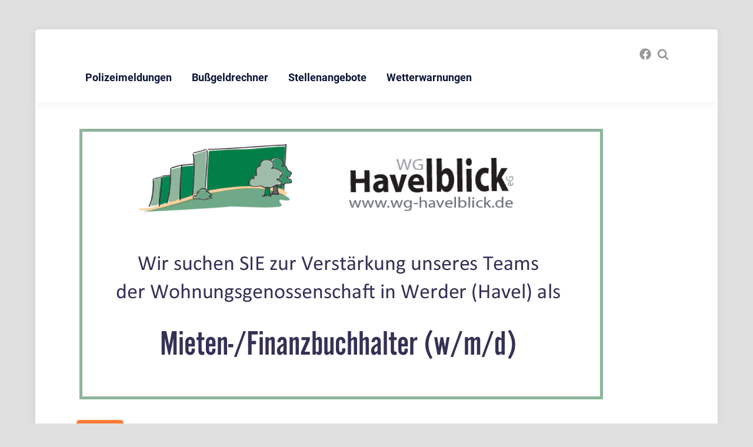

--- FILE ---
content_type: text/html; charset=UTF-8
request_url: https://havelland24.de/wohnungsgenossenschaft-havelblick-eg-mieten-finanzbuchhalter-w-m-d-gesucht
body_size: 14375
content:
<!DOCTYPE html>
<html lang="de" class="no-js">
<head>
<meta charset="UTF-8">
<meta name="viewport" content="width=device-width, initial-scale=1">
<title>Wohnungsgenossenschaft „Havelblick“ eG: Mieten-/Finanzbuchhalter (w/m/d) gesucht &#8211; Havelland 24</title>
<meta name='robots' content='max-image-preview:large' />
<link rel="alternate" type="application/rss+xml" title="Havelland 24 &raquo; Feed" href="https://havelland24.de/feed" />
<link rel="alternate" type="application/rss+xml" title="Havelland 24 &raquo; Kommentar-Feed" href="https://havelland24.de/comments/feed" />
<link rel="alternate" type="application/rss+xml" title="Havelland 24 &raquo; Wohnungsgenossenschaft „Havelblick“ eG: Mieten-/Finanzbuchhalter (w/m/d) gesucht-Kommentar-Feed" href="https://havelland24.de/wohnungsgenossenschaft-havelblick-eg-mieten-finanzbuchhalter-w-m-d-gesucht/feed" />
<!-- This site uses the Google Analytics by MonsterInsights plugin v7.12.2 - Using Analytics tracking - https://www.monsterinsights.com/ -->
<!-- Note: MonsterInsights is not currently configured on this site. The site owner needs to authenticate with Google Analytics in the MonsterInsights settings panel. -->
<!-- No UA code set -->
<!-- / Google Analytics by MonsterInsights -->
<script type="text/javascript">
/* <![CDATA[ */
window._wpemojiSettings = {"baseUrl":"https:\/\/s.w.org\/images\/core\/emoji\/15.0.3\/72x72\/","ext":".png","svgUrl":"https:\/\/s.w.org\/images\/core\/emoji\/15.0.3\/svg\/","svgExt":".svg","source":{"concatemoji":"https:\/\/havelland24.de\/wp-includes\/js\/wp-emoji-release.min.js?ver=6.5.7"}};
/*! This file is auto-generated */
!function(i,n){var o,s,e;function c(e){try{var t={supportTests:e,timestamp:(new Date).valueOf()};sessionStorage.setItem(o,JSON.stringify(t))}catch(e){}}function p(e,t,n){e.clearRect(0,0,e.canvas.width,e.canvas.height),e.fillText(t,0,0);var t=new Uint32Array(e.getImageData(0,0,e.canvas.width,e.canvas.height).data),r=(e.clearRect(0,0,e.canvas.width,e.canvas.height),e.fillText(n,0,0),new Uint32Array(e.getImageData(0,0,e.canvas.width,e.canvas.height).data));return t.every(function(e,t){return e===r[t]})}function u(e,t,n){switch(t){case"flag":return n(e,"\ud83c\udff3\ufe0f\u200d\u26a7\ufe0f","\ud83c\udff3\ufe0f\u200b\u26a7\ufe0f")?!1:!n(e,"\ud83c\uddfa\ud83c\uddf3","\ud83c\uddfa\u200b\ud83c\uddf3")&&!n(e,"\ud83c\udff4\udb40\udc67\udb40\udc62\udb40\udc65\udb40\udc6e\udb40\udc67\udb40\udc7f","\ud83c\udff4\u200b\udb40\udc67\u200b\udb40\udc62\u200b\udb40\udc65\u200b\udb40\udc6e\u200b\udb40\udc67\u200b\udb40\udc7f");case"emoji":return!n(e,"\ud83d\udc26\u200d\u2b1b","\ud83d\udc26\u200b\u2b1b")}return!1}function f(e,t,n){var r="undefined"!=typeof WorkerGlobalScope&&self instanceof WorkerGlobalScope?new OffscreenCanvas(300,150):i.createElement("canvas"),a=r.getContext("2d",{willReadFrequently:!0}),o=(a.textBaseline="top",a.font="600 32px Arial",{});return e.forEach(function(e){o[e]=t(a,e,n)}),o}function t(e){var t=i.createElement("script");t.src=e,t.defer=!0,i.head.appendChild(t)}"undefined"!=typeof Promise&&(o="wpEmojiSettingsSupports",s=["flag","emoji"],n.supports={everything:!0,everythingExceptFlag:!0},e=new Promise(function(e){i.addEventListener("DOMContentLoaded",e,{once:!0})}),new Promise(function(t){var n=function(){try{var e=JSON.parse(sessionStorage.getItem(o));if("object"==typeof e&&"number"==typeof e.timestamp&&(new Date).valueOf()<e.timestamp+604800&&"object"==typeof e.supportTests)return e.supportTests}catch(e){}return null}();if(!n){if("undefined"!=typeof Worker&&"undefined"!=typeof OffscreenCanvas&&"undefined"!=typeof URL&&URL.createObjectURL&&"undefined"!=typeof Blob)try{var e="postMessage("+f.toString()+"("+[JSON.stringify(s),u.toString(),p.toString()].join(",")+"));",r=new Blob([e],{type:"text/javascript"}),a=new Worker(URL.createObjectURL(r),{name:"wpTestEmojiSupports"});return void(a.onmessage=function(e){c(n=e.data),a.terminate(),t(n)})}catch(e){}c(n=f(s,u,p))}t(n)}).then(function(e){for(var t in e)n.supports[t]=e[t],n.supports.everything=n.supports.everything&&n.supports[t],"flag"!==t&&(n.supports.everythingExceptFlag=n.supports.everythingExceptFlag&&n.supports[t]);n.supports.everythingExceptFlag=n.supports.everythingExceptFlag&&!n.supports.flag,n.DOMReady=!1,n.readyCallback=function(){n.DOMReady=!0}}).then(function(){return e}).then(function(){var e;n.supports.everything||(n.readyCallback(),(e=n.source||{}).concatemoji?t(e.concatemoji):e.wpemoji&&e.twemoji&&(t(e.twemoji),t(e.wpemoji)))}))}((window,document),window._wpemojiSettings);
/* ]]> */
</script>
<link rel='stylesheet' id='fasto-style-css' href='https://havelland24.de/wp-content/themes/fasto/style.css?ver=1.0' type='text/css' media='all' />
<link rel='stylesheet' id='fasto-custom-css-css' href='https://havelland24.de/wp-content/uploads/fonts/dcc44d3c155e6d4dd92cfa90d9559342/font.css?v=1666548780' type='text/css' media='all' />
<style id='fasto-custom-css-inline-css' type='text/css'>
.copyright-fasto{ display:none }

			body,.primary-font{font-family:Roboto, Arial} 
			h1,h2,h3,h4,h5,h6,.secondary-font,.woocommerce-Price-amount,.woocommerce form .form-row label{font-family:Roboto, Arial}
		
td, th,input[type="search"],input[type="text"],input[type="email"],input[type="password"],input[type="url"],input[type="number"],input[type=tel],textarea,select,.author-box,body .wp-block-table.is-style-stripes td,.comment-container,.breadcrumb-navigation,#sidebar .widget { border-color:rgba(0, 0, 0, 0.2); }.tagcloud a,ul.tags a { border-color:rgba(0, 0, 0, 0.3); }.social-and-search,.articles .sticky .post-thumb,.tagcloud a:hover,.tags a:hover { border-color:rgba(0, 0, 0, 0.4); }.social-and-search svg,.author-date svg { fill:rgba(0, 0, 0, 0.4); }
</style>
<style id='wp-emoji-styles-inline-css' type='text/css'>

	img.wp-smiley, img.emoji {
		display: inline !important;
		border: none !important;
		box-shadow: none !important;
		height: 1em !important;
		width: 1em !important;
		margin: 0 0.07em !important;
		vertical-align: -0.1em !important;
		background: none !important;
		padding: 0 !important;
	}
</style>
<link rel='stylesheet' id='wp-block-library-css' href='https://havelland24.de/wp-includes/css/dist/block-library/style.min.css?ver=6.5.7' type='text/css' media='all' />
<style id='classic-theme-styles-inline-css' type='text/css'>
/*! This file is auto-generated */
.wp-block-button__link{color:#fff;background-color:#32373c;border-radius:9999px;box-shadow:none;text-decoration:none;padding:calc(.667em + 2px) calc(1.333em + 2px);font-size:1.125em}.wp-block-file__button{background:#32373c;color:#fff;text-decoration:none}
</style>
<style id='global-styles-inline-css' type='text/css'>
body{--wp--preset--color--black: #000000;--wp--preset--color--cyan-bluish-gray: #abb8c3;--wp--preset--color--white: #ffffff;--wp--preset--color--pale-pink: #f78da7;--wp--preset--color--vivid-red: #cf2e2e;--wp--preset--color--luminous-vivid-orange: #ff6900;--wp--preset--color--luminous-vivid-amber: #fcb900;--wp--preset--color--light-green-cyan: #7bdcb5;--wp--preset--color--vivid-green-cyan: #00d084;--wp--preset--color--pale-cyan-blue: #8ed1fc;--wp--preset--color--vivid-cyan-blue: #0693e3;--wp--preset--color--vivid-purple: #9b51e0;--wp--preset--gradient--vivid-cyan-blue-to-vivid-purple: linear-gradient(135deg,rgba(6,147,227,1) 0%,rgb(155,81,224) 100%);--wp--preset--gradient--light-green-cyan-to-vivid-green-cyan: linear-gradient(135deg,rgb(122,220,180) 0%,rgb(0,208,130) 100%);--wp--preset--gradient--luminous-vivid-amber-to-luminous-vivid-orange: linear-gradient(135deg,rgba(252,185,0,1) 0%,rgba(255,105,0,1) 100%);--wp--preset--gradient--luminous-vivid-orange-to-vivid-red: linear-gradient(135deg,rgba(255,105,0,1) 0%,rgb(207,46,46) 100%);--wp--preset--gradient--very-light-gray-to-cyan-bluish-gray: linear-gradient(135deg,rgb(238,238,238) 0%,rgb(169,184,195) 100%);--wp--preset--gradient--cool-to-warm-spectrum: linear-gradient(135deg,rgb(74,234,220) 0%,rgb(151,120,209) 20%,rgb(207,42,186) 40%,rgb(238,44,130) 60%,rgb(251,105,98) 80%,rgb(254,248,76) 100%);--wp--preset--gradient--blush-light-purple: linear-gradient(135deg,rgb(255,206,236) 0%,rgb(152,150,240) 100%);--wp--preset--gradient--blush-bordeaux: linear-gradient(135deg,rgb(254,205,165) 0%,rgb(254,45,45) 50%,rgb(107,0,62) 100%);--wp--preset--gradient--luminous-dusk: linear-gradient(135deg,rgb(255,203,112) 0%,rgb(199,81,192) 50%,rgb(65,88,208) 100%);--wp--preset--gradient--pale-ocean: linear-gradient(135deg,rgb(255,245,203) 0%,rgb(182,227,212) 50%,rgb(51,167,181) 100%);--wp--preset--gradient--electric-grass: linear-gradient(135deg,rgb(202,248,128) 0%,rgb(113,206,126) 100%);--wp--preset--gradient--midnight: linear-gradient(135deg,rgb(2,3,129) 0%,rgb(40,116,252) 100%);--wp--preset--font-size--small: 13px;--wp--preset--font-size--medium: 20px;--wp--preset--font-size--large: 36px;--wp--preset--font-size--x-large: 42px;--wp--preset--spacing--20: 0.44rem;--wp--preset--spacing--30: 0.67rem;--wp--preset--spacing--40: 1rem;--wp--preset--spacing--50: 1.5rem;--wp--preset--spacing--60: 2.25rem;--wp--preset--spacing--70: 3.38rem;--wp--preset--spacing--80: 5.06rem;--wp--preset--shadow--natural: 6px 6px 9px rgba(0, 0, 0, 0.2);--wp--preset--shadow--deep: 12px 12px 50px rgba(0, 0, 0, 0.4);--wp--preset--shadow--sharp: 6px 6px 0px rgba(0, 0, 0, 0.2);--wp--preset--shadow--outlined: 6px 6px 0px -3px rgba(255, 255, 255, 1), 6px 6px rgba(0, 0, 0, 1);--wp--preset--shadow--crisp: 6px 6px 0px rgba(0, 0, 0, 1);}:where(.is-layout-flex){gap: 0.5em;}:where(.is-layout-grid){gap: 0.5em;}body .is-layout-flex{display: flex;}body .is-layout-flex{flex-wrap: wrap;align-items: center;}body .is-layout-flex > *{margin: 0;}body .is-layout-grid{display: grid;}body .is-layout-grid > *{margin: 0;}:where(.wp-block-columns.is-layout-flex){gap: 2em;}:where(.wp-block-columns.is-layout-grid){gap: 2em;}:where(.wp-block-post-template.is-layout-flex){gap: 1.25em;}:where(.wp-block-post-template.is-layout-grid){gap: 1.25em;}.has-black-color{color: var(--wp--preset--color--black) !important;}.has-cyan-bluish-gray-color{color: var(--wp--preset--color--cyan-bluish-gray) !important;}.has-white-color{color: var(--wp--preset--color--white) !important;}.has-pale-pink-color{color: var(--wp--preset--color--pale-pink) !important;}.has-vivid-red-color{color: var(--wp--preset--color--vivid-red) !important;}.has-luminous-vivid-orange-color{color: var(--wp--preset--color--luminous-vivid-orange) !important;}.has-luminous-vivid-amber-color{color: var(--wp--preset--color--luminous-vivid-amber) !important;}.has-light-green-cyan-color{color: var(--wp--preset--color--light-green-cyan) !important;}.has-vivid-green-cyan-color{color: var(--wp--preset--color--vivid-green-cyan) !important;}.has-pale-cyan-blue-color{color: var(--wp--preset--color--pale-cyan-blue) !important;}.has-vivid-cyan-blue-color{color: var(--wp--preset--color--vivid-cyan-blue) !important;}.has-vivid-purple-color{color: var(--wp--preset--color--vivid-purple) !important;}.has-black-background-color{background-color: var(--wp--preset--color--black) !important;}.has-cyan-bluish-gray-background-color{background-color: var(--wp--preset--color--cyan-bluish-gray) !important;}.has-white-background-color{background-color: var(--wp--preset--color--white) !important;}.has-pale-pink-background-color{background-color: var(--wp--preset--color--pale-pink) !important;}.has-vivid-red-background-color{background-color: var(--wp--preset--color--vivid-red) !important;}.has-luminous-vivid-orange-background-color{background-color: var(--wp--preset--color--luminous-vivid-orange) !important;}.has-luminous-vivid-amber-background-color{background-color: var(--wp--preset--color--luminous-vivid-amber) !important;}.has-light-green-cyan-background-color{background-color: var(--wp--preset--color--light-green-cyan) !important;}.has-vivid-green-cyan-background-color{background-color: var(--wp--preset--color--vivid-green-cyan) !important;}.has-pale-cyan-blue-background-color{background-color: var(--wp--preset--color--pale-cyan-blue) !important;}.has-vivid-cyan-blue-background-color{background-color: var(--wp--preset--color--vivid-cyan-blue) !important;}.has-vivid-purple-background-color{background-color: var(--wp--preset--color--vivid-purple) !important;}.has-black-border-color{border-color: var(--wp--preset--color--black) !important;}.has-cyan-bluish-gray-border-color{border-color: var(--wp--preset--color--cyan-bluish-gray) !important;}.has-white-border-color{border-color: var(--wp--preset--color--white) !important;}.has-pale-pink-border-color{border-color: var(--wp--preset--color--pale-pink) !important;}.has-vivid-red-border-color{border-color: var(--wp--preset--color--vivid-red) !important;}.has-luminous-vivid-orange-border-color{border-color: var(--wp--preset--color--luminous-vivid-orange) !important;}.has-luminous-vivid-amber-border-color{border-color: var(--wp--preset--color--luminous-vivid-amber) !important;}.has-light-green-cyan-border-color{border-color: var(--wp--preset--color--light-green-cyan) !important;}.has-vivid-green-cyan-border-color{border-color: var(--wp--preset--color--vivid-green-cyan) !important;}.has-pale-cyan-blue-border-color{border-color: var(--wp--preset--color--pale-cyan-blue) !important;}.has-vivid-cyan-blue-border-color{border-color: var(--wp--preset--color--vivid-cyan-blue) !important;}.has-vivid-purple-border-color{border-color: var(--wp--preset--color--vivid-purple) !important;}.has-vivid-cyan-blue-to-vivid-purple-gradient-background{background: var(--wp--preset--gradient--vivid-cyan-blue-to-vivid-purple) !important;}.has-light-green-cyan-to-vivid-green-cyan-gradient-background{background: var(--wp--preset--gradient--light-green-cyan-to-vivid-green-cyan) !important;}.has-luminous-vivid-amber-to-luminous-vivid-orange-gradient-background{background: var(--wp--preset--gradient--luminous-vivid-amber-to-luminous-vivid-orange) !important;}.has-luminous-vivid-orange-to-vivid-red-gradient-background{background: var(--wp--preset--gradient--luminous-vivid-orange-to-vivid-red) !important;}.has-very-light-gray-to-cyan-bluish-gray-gradient-background{background: var(--wp--preset--gradient--very-light-gray-to-cyan-bluish-gray) !important;}.has-cool-to-warm-spectrum-gradient-background{background: var(--wp--preset--gradient--cool-to-warm-spectrum) !important;}.has-blush-light-purple-gradient-background{background: var(--wp--preset--gradient--blush-light-purple) !important;}.has-blush-bordeaux-gradient-background{background: var(--wp--preset--gradient--blush-bordeaux) !important;}.has-luminous-dusk-gradient-background{background: var(--wp--preset--gradient--luminous-dusk) !important;}.has-pale-ocean-gradient-background{background: var(--wp--preset--gradient--pale-ocean) !important;}.has-electric-grass-gradient-background{background: var(--wp--preset--gradient--electric-grass) !important;}.has-midnight-gradient-background{background: var(--wp--preset--gradient--midnight) !important;}.has-small-font-size{font-size: var(--wp--preset--font-size--small) !important;}.has-medium-font-size{font-size: var(--wp--preset--font-size--medium) !important;}.has-large-font-size{font-size: var(--wp--preset--font-size--large) !important;}.has-x-large-font-size{font-size: var(--wp--preset--font-size--x-large) !important;}
.wp-block-navigation a:where(:not(.wp-element-button)){color: inherit;}
:where(.wp-block-post-template.is-layout-flex){gap: 1.25em;}:where(.wp-block-post-template.is-layout-grid){gap: 1.25em;}
:where(.wp-block-columns.is-layout-flex){gap: 2em;}:where(.wp-block-columns.is-layout-grid){gap: 2em;}
.wp-block-pullquote{font-size: 1.5em;line-height: 1.6;}
</style>
<link rel='stylesheet' id='sp-news-public-css' href='https://havelland24.de/wp-content/plugins/sp-news-and-widget/assets/css/wpnw-public.css?ver=5.0' type='text/css' media='all' />
<link rel='stylesheet' id='wp-job-manager-job-listings-css' href='https://havelland24.de/wp-content/plugins/wp-job-manager/assets/dist/css/job-listings.css?ver=598383a28ac5f9f156e4' type='text/css' media='all' />
<script type="text/javascript" src="https://havelland24.de/wp-includes/js/jquery/jquery.min.js?ver=3.7.1" id="jquery-core-js"></script>
<script type="text/javascript" src="https://havelland24.de/wp-includes/js/jquery/jquery-migrate.min.js?ver=3.4.1" id="jquery-migrate-js"></script>
<script type="text/javascript" src="https://havelland24.de/wp-content/plugins/1and1-wordpress-assistant/js/cookies.js?ver=6.5.7" id="1and1-wp-cookies-js"></script>
<link rel="https://api.w.org/" href="https://havelland24.de/wp-json/" /><link rel="alternate" type="application/json" href="https://havelland24.de/wp-json/wp/v2/posts/2423" /><link rel="EditURI" type="application/rsd+xml" title="RSD" href="https://havelland24.de/xmlrpc.php?rsd" />
<meta name="generator" content="WordPress 6.5.7" />
<link rel="canonical" href="https://havelland24.de/wohnungsgenossenschaft-havelblick-eg-mieten-finanzbuchhalter-w-m-d-gesucht" />
<link rel='shortlink' href='https://havelland24.de/?p=2423' />
<link rel="alternate" type="application/json+oembed" href="https://havelland24.de/wp-json/oembed/1.0/embed?url=https%3A%2F%2Fhavelland24.de%2Fwohnungsgenossenschaft-havelblick-eg-mieten-finanzbuchhalter-w-m-d-gesucht" />
<link rel="alternate" type="text/xml+oembed" href="https://havelland24.de/wp-json/oembed/1.0/embed?url=https%3A%2F%2Fhavelland24.de%2Fwohnungsgenossenschaft-havelblick-eg-mieten-finanzbuchhalter-w-m-d-gesucht&#038;format=xml" />
<script async src="https://pagead2.googlesyndication.com/pagead/js/adsbygoogle.js?client=ca-pub-7873585552073660"
     crossorigin="anonymous"></script>
<style type="text/css">.recentcomments a{display:inline !important;padding:0 !important;margin:0 !important;}</style>	<style type="text/css">
			.site-title a,
		.site-description {
			position: absolute;
			clip: rect(1px, 1px, 1px, 1px);
		}
		</style>
	<link rel="icon" href="https://havelland24.de/wp-content/uploads/2022/11/adler-1-100x100.png" sizes="32x32" />
<link rel="icon" href="https://havelland24.de/wp-content/uploads/2022/11/adler-1.png" sizes="192x192" />
<link rel="apple-touch-icon" href="https://havelland24.de/wp-content/uploads/2022/11/adler-1.png" />
<meta name="msapplication-TileImage" content="https://havelland24.de/wp-content/uploads/2022/11/adler-1.png" />
		<style type="text/css" id="wp-custom-css">
			.custom-gallery {
    display: flex;
    flex-wrap: wrap;
    justify-content: space-between;
    margin-bottom: 20px; /* Abstand zur Trennlinie */
}

.gallery-item {
    width: 32%; /* Passt die Breite der Galerie-Elemente auf ungefähr 33% an */
    margin-bottom: 15px;
    overflow: hidden;
    border: 1px solid #ccc;
    transition: transform 0.3s ease;
}

.gallery-item img {
    width: 100%;
    height: auto;
    display: block;
}

.gallery-item:hover {
    transform: scale(1.3);
}

.gallery-item a {
    display: block;
    width: 100%;
    height: 100%;
}

.custom-divider {
    border: 0;
    height: 1px;
    margin: 40px 0; /* Abstand oben und unten zur Trennlinie */
    background: #ccc; /* Farbe der Trennlinie */
}		</style>
			<!-- Global site tag (gtag.js) - Google Analytics -->
<script async src="https://www.googletagmanager.com/gtag/js?id=UA-176875651-1"></script>
<script>
  window.dataLayer = window.dataLayer || [];
  function gtag(){dataLayer.push(arguments);}
  gtag('js', new Date());

  gtag('config', 'UA-176875651-1');
</script>
</head>
<body class="post-template-default single single-post postid-2423 single-format-standard full fasto">
<a class="skip-link screen-reader-text" href="#content">Skip to content</a>
<div class="overlay"></div>
<div class="site-grid"><!-- start .site-grid -->
<header id="theme-header" role="banner"><!-- header#theme-header -->

		<div class="logo">
						<h1 class="site-title"><a href="https://havelland24.de/" rel="home">Havelland 24</a></h1>
			<p class="site-description">Blaulicht Havelland</p>
		</div>
		
		<nav class="primary" id="primary" role="navigation" itemscope="itemscope" itemtype="http://schema.org/SiteNavigationElement"  aria-label="Primary Menu">
			
			<button class="mobile-menu-icon mobile-trigger mobile-trigger--slider" aria-label="Open mobile menu aria-controls="primary" aria-expanded="false">		  
				<span class="mobile-trigger-box">
					<span class="mobile-trigger-inner"></span>
					<span class="screen-reader-text">Menu</span>
				</span>
			</button>
		
		<ul id="primary" class="menu"><li id="menu-item-65" class="menu-item menu-item-type-custom menu-item-object-custom menu-item-home menu-item-65"><a href="https://havelland24.de/">Polizeimeldungen</a></li>
<li id="menu-item-66" class="menu-item menu-item-type-post_type menu-item-object-page menu-item-66"><a href="https://havelland24.de/bussgeldrechner">Bußgeldrechner</a></li>
<li id="menu-item-70" class="menu-item menu-item-type-post_type menu-item-object-page menu-item-70"><a href="https://havelland24.de/stellenangebote">Stellenangebote</a></li>
<li id="menu-item-186" class="menu-item menu-item-type-post_type menu-item-object-page menu-item-186"><a href="https://havelland24.de/wetterwarnungen">Wetterwarnungen</a></li>
</ul>		
		</nav>
	
		<div class="author-social-search">
			<div class="social-and-search">
				<ul>
					<li><a href="https://www.facebook.com/blaulichthavelland" aria-label="fasto_facebook" target="_blank"><svg xmlns="http://www.w3.org/2000/svg" class="svg" viewBox="0 0 512 512"><path d="M504 256C504 119 393 8 256 8S8 119 8 256c0 123.78 90.69 226.38 209.25 245V327.69h-63V256h63v-54.64c0-62.15 37-96.48 93.67-96.48 27.14 0 55.52 4.84 55.52 4.84v61h-31.28c-30.8 0-40.41 19.12-40.41 38.73V256h68.78l-11 71.69h-57.78V501C413.31 482.38 504 379.78 504 256z"/></svg></a></li>					<li><a href="#" class="search-trigger" aria-label="Search website"><svg viewBox="0 0 1792 1792" xmlns="http://www.w3.org/2000/svg"><path d="M1216 832q0-185-131.5-316.5t-316.5-131.5-316.5 131.5-131.5 316.5 131.5 316.5 316.5 131.5 316.5-131.5 131.5-316.5zm512 832q0 52-38 90t-90 38q-54 0-90-38l-343-342q-179 124-399 124-143 0-273.5-55.5t-225-150-150-225-55.5-273.5 55.5-273.5 150-225 225-150 273.5-55.5 273.5 55.5 225 150 150 225 55.5 273.5q0 220-124 399l343 343q37 37 37 90z"/></svg></a></li>
				</ul>
			</div>
		</div>
		
		<div class="search-mobile">
			<button class="search-trigger mobile" aria-label="Search website"><svg viewBox="0 0 1792 1792" xmlns="http://www.w3.org/2000/svg"><path d="M1216 832q0-185-131.5-316.5t-316.5-131.5-316.5 131.5-131.5 316.5 131.5 316.5 316.5 131.5 316.5-131.5 131.5-316.5zm512 832q0 52-38 90t-90 38q-54 0-90-38l-343-342q-179 124-399 124-143 0-273.5-55.5t-225-150-150-225-55.5-273.5 55.5-273.5 150-225 225-150 273.5-55.5 273.5 55.5 225 150 150 225 55.5 273.5q0 220-124 399l343 343q37 37 37 90z"/></svg></button>
		</div>
		
	<form role="search"  method="get" id="searchform" class="searchform" action="https://havelland24.de/">
	<div id="search-form-holder">
		<label for="s" class="screen-reader-text">Search</label> 
		<input type="text" value="" aria-label="Search query" placeholder="Type your search..." name="s" id="s" />
		<input type="submit" value="Search" aria-label="Submit search" placeholder="Type your search..." />
	</div>
</form>	
	
</header><!-- end header#theme-header -->
<div class="site-grid-inner"><!-- start .site-grid-inner -->

<div class="article-single "><!-- start .article-single -->


	
		<div class="post-thumb">
									
										<img class="cover-image visible" src="https://havelland24.de/wp-content/uploads/2023/06/werder22.png" alt="werder22">
								</div>
	
<div class="post-category single secondary-font" id="content"><a class="category-link" href="https://havelland24.de/category/anzeige"> Anzeige</span></a></div><ul itemscope itemtype="http://schema.org/BreadcrumbList" class="breadcrumb theme">
	  <li itemprop="itemListElement" itemscope itemtype="http://schema.org/ListItem">
      <a itemprop="item" href="https://havelland24.de">
        <span itemprop="name">Home</span>
      </a>
		  <meta itemprop="position" content="1" />
		</li>
		<li>&nbsp;&nbsp;&#187;&nbsp;&nbsp;</li>
	
		
    	 	       
	  <li itemprop="itemListElement" itemscope itemtype="http://schema.org/ListItem">
        <a itemprop="item" href="https://havelland24.de/category/anzeige">
          <span itemprop="name">Anzeige</span>
        </a>
        <meta itemprop="position" content="2" />
		      </li>
				  <li>
			&nbsp;&nbsp;&#187;&nbsp;&nbsp;Wohnungsgenossenschaft „Havelblick“ eG: Mieten-/Finanzbuchhalter (w/m/d) gesucht		  </li>		
	</ul>

<h1 class="article-title">Wohnungsgenossenschaft „Havelblick“ eG: Mieten-/Finanzbuchhalter (w/m/d) gesucht</h1>
<div class="author-date">
	<a class="body-color author-url" href="https://havelland24.de/author/babikon" class="color-1">HVL24</a>
	<div class="vertical-separator"></div>
	Juni 26, 2023	<div class="vertical-separator"></div>
	0 Comments </div>
<div class="separator single"></div>

<div class="post-content">

	<div class="social-share-holder">
<ul class="social-share"><!-- social-share -->			
	<li>
		<a target="_blank" data-post-id="2423" href="https://www.facebook.com/sharer/sharer.php?u=https%3A%2F%2Fhavelland24.de%2Fwohnungsgenossenschaft-havelblick-eg-mieten-finanzbuchhalter-w-m-d-gesucht" aria-label="Share article to Facebook" class="facebook">
			<svg xmlns="http://www.w3.org/2000/svg" class="svg" viewBox="0 0 512 512"><path d="M504 256C504 119 393 8 256 8S8 119 8 256c0 123.78 90.69 226.38 209.25 245V327.69h-63V256h63v-54.64c0-62.15 37-96.48 93.67-96.48 27.14 0 55.52 4.84 55.52 4.84v61h-31.28c-30.8 0-40.41 19.12-40.41 38.73V256h68.78l-11 71.69h-57.78V501C413.31 482.38 504 379.78 504 256z"/></svg>		</a>
	</li>
			
	<li>
		<a target="_blank" data-post-id="2423" href="https://twitter.com/intent/tweet?text=Wohnungsgenossenschaft+%E2%80%9EHavelblick%E2%80%9C+eG%3A+Mieten-%2FFinanzbuchhalter+%28w%2Fm%2Fd%29+gesucht&#038;url=https%3A%2F%2Fhavelland24.de%2Fwohnungsgenossenschaft-havelblick-eg-mieten-finanzbuchhalter-w-m-d-gesucht" aria-label="Share article to Twitter" class="twitter">
			<svg xmlns="http://www.w3.org/2000/svg" class="svg" viewBox="0 0 512 512"><path d="M459.37 151.716c.325 4.548.325 9.097.325 13.645 0 138.72-105.583 298.558-298.558 298.558-59.452 0-114.68-17.219-161.137-47.106 8.447.974 16.568 1.299 25.34 1.299 49.055 0 94.213-16.568 130.274-44.832-46.132-.975-84.792-31.188-98.112-72.772 6.498.974 12.995 1.624 19.818 1.624 9.421 0 18.843-1.3 27.614-3.573-48.081-9.747-84.143-51.98-84.143-102.985v-1.299c13.969 7.797 30.214 12.67 47.431 13.319-28.264-18.843-46.781-51.005-46.781-87.391 0-19.492 5.197-37.36 14.294-52.954 51.655 63.675 129.3 105.258 216.365 109.807-1.624-7.797-2.599-15.918-2.599-24.04 0-57.828 46.782-104.934 104.934-104.934 30.213 0 57.502 12.67 76.67 33.137 23.715-4.548 46.456-13.32 66.599-25.34-7.798 24.366-24.366 44.833-46.132 57.827 21.117-2.273 41.584-8.122 60.426-16.243-14.292 20.791-32.161 39.308-52.628 54.253z"/></svg>		</a>
	</li>
			
	<li>
		<a target="_blank" data-post-id="2423" href="https://pinterest.com/pin/create/button/?url=https%3A%2F%2Fhavelland24.de%2Fwohnungsgenossenschaft-havelblick-eg-mieten-finanzbuchhalter-w-m-d-gesucht&#038;description=Wohnungsgenossenschaft+%E2%80%9EHavelblick%E2%80%9C+eG%3A+Mieten-%2FFinanzbuchhalter+%28w%2Fm%2Fd%29+gesucht&#038;media=https%3A%2F%2Fhavelland24.de%2Fwp-content%2Fuploads%2F2023%2F06%2Fwerder22.png" aria-label="Share article to Pinterest" class="pinterest">
			<svg xmlns="http://www.w3.org/2000/svg" class="svg" viewBox="0 0 496 512"><path d="M496 256c0 137-111 248-248 248-25.6 0-50.2-3.9-73.4-11.1 10.1-16.5 25.2-43.5 30.8-65 3-11.6 15.4-59 15.4-59 8.1 15.4 31.7 28.5 56.8 28.5 74.8 0 128.7-68.8 128.7-154.3 0-81.9-66.9-143.2-152.9-143.2-107 0-163.9 71.8-163.9 150.1 0 36.4 19.4 81.7 50.3 96.1 4.7 2.2 7.2 1.2 8.3-3.3.8-3.4 5-20.3 6.9-28.1.6-2.5.3-4.7-1.7-7.1-10.1-12.5-18.3-35.3-18.3-56.6 0-54.7 41.4-107.6 112-107.6 60.9 0 103.6 41.5 103.6 100.9 0 67.1-33.9 113.6-78 113.6-24.3 0-42.6-20.1-36.7-44.8 7-29.5 20.5-61.3 20.5-82.6 0-19-10.2-34.9-31.4-34.9-24.9 0-44.9 25.7-44.9 60.2 0 22 7.4 36.8 7.4 36.8s-24.5 103.8-29 123.2c-5 21.4-3 51.6-.9 71.2C65.4 450.9 0 361.1 0 256 0 119 111 8 248 8s248 111 248 248z"/></svg>		</a>
	</li>
			
	<li>
		<a target="_blank" data-post-id="2423" href="https://www.linkedin.com/shareArticle?mini=true&#038;url=https%3A%2F%2Fhavelland24.de%2Fwohnungsgenossenschaft-havelblick-eg-mieten-finanzbuchhalter-w-m-d-gesucht&#038;title=Wohnungsgenossenschaft+%E2%80%9EHavelblick%E2%80%9C+eG%3A+Mieten-%2FFinanzbuchhalter+%28w%2Fm%2Fd%29+gesucht&amp;summary=%26%238211%3B+Anzeige+%26%238211%3B+Wir+suchen+SIE+zur+Verst%C3%A4rkung+unseres+Teams+der+Wohnungsgenossenschaft+in+Werder+%28Havel%29+als+Mieten-%2FFinanzbuchhalter+%28w%2Fm%2Fd%29.+Unsere+jetzige+Mitarbeiterin+wird+im+Jahr+2025+in+den+Ruhestand+gehen.+Wir+suchen+daher+eine+zuverl%C3%A4ssige+Person%2C+die+ab+dem+01.01.2024+ihre+Aufgaben+%C3%BCbernimmt.+Wir+bieten+Ihnen+die+M%C3%B6glichkeit+einer+sukzessiven+und+vollumf%C3%A4nglichen+Einarbeitung+in+alle+relevanten+%5B%26hellip%3B%5D" aria-label="Share article to LinkedIn" class="linkedin">
				<svg xmlns="http://www.w3.org/2000/svg" class="svg" viewBox="0 0 448 512"><path d="M416 32H31.9C14.3 32 0 46.5 0 64.3v383.4C0 465.5 14.3 480 31.9 480H416c17.6 0 32-14.5 32-32.3V64.3c0-17.8-14.4-32.3-32-32.3zM135.4 416H69V202.2h66.5V416zm-33.2-243c-21.3 0-38.5-17.3-38.5-38.5S80.9 96 102.2 96c21.2 0 38.5 17.3 38.5 38.5 0 21.3-17.2 38.5-38.5 38.5zm282.1 243h-66.4V312c0-24.8-.5-56.7-34.5-56.7-34.6 0-39.9 27-39.9 54.9V416h-66.4V202.2h63.7v29.2h.9c8.9-16.8 30.6-34.5 62.9-34.5 67.2 0 79.7 44.3 79.7 101.9V416z"/></svg>			
			</a>
	</li>	
	
	<li>
		<a target="_blank" data-post-id="2423" href="mailto:?subject=Wohnungsgenossenschaft+%E2%80%9EHavelblick%E2%80%9C+eG%3A+Mieten-%2FFinanzbuchhalter+%28w%2Fm%2Fd%29+gesucht&body=https://havelland24.de/wohnungsgenossenschaft-havelblick-eg-mieten-finanzbuchhalter-w-m-d-gesucht" aria-label="Share article to mail" class="mail">
				<svg xmlns="http://www.w3.org/2000/svg" class="svg" viewBox="0 0 512 512"><path d="M176 216h160c8.84 0 16-7.16 16-16v-16c0-8.84-7.16-16-16-16H176c-8.84 0-16 7.16-16 16v16c0 8.84 7.16 16 16 16zm-16 80c0 8.84 7.16 16 16 16h160c8.84 0 16-7.16 16-16v-16c0-8.84-7.16-16-16-16H176c-8.84 0-16 7.16-16 16v16zm96 121.13c-16.42 0-32.84-5.06-46.86-15.19L0 250.86V464c0 26.51 21.49 48 48 48h416c26.51 0 48-21.49 48-48V250.86L302.86 401.94c-14.02 10.12-30.44 15.19-46.86 15.19zm237.61-254.18c-8.85-6.94-17.24-13.47-29.61-22.81V96c0-26.51-21.49-48-48-48h-77.55c-3.04-2.2-5.87-4.26-9.04-6.56C312.6 29.17 279.2-.35 256 0c-23.2-.35-56.59 29.17-73.41 41.44-3.17 2.3-6 4.36-9.04 6.56H96c-26.51 0-48 21.49-48 48v44.14c-12.37 9.33-20.76 15.87-29.61 22.81A47.995 47.995 0 0 0 0 200.72v10.65l96 69.35V96h320v184.72l96-69.35v-10.65c0-14.74-6.78-28.67-18.39-37.77z"/></svg>			
			</a>
	</li>
</ul><!--/ social-share -->
</div>

	<div class="post-content-inner">
		
<h6 class="wp-block-heading">&#8211; Anzeige &#8211;</h6>



<p>Wir suchen SIE zur Verstärkung unseres Teams der Wohnungsgenossenschaft in Werder (Havel) als</p>



<p><strong>Mieten-/Finanzbuchhalter (w/m/d).<br><br></strong>Unsere jetzige Mitarbeiterin wird im Jahr 2025 in den Ruhestand gehen. Wir suchen daher eine zuverlässige Person, die ab dem 01.01.2024 ihre Aufgaben übernimmt. Wir bieten Ihnen die Möglichkeit einer sukzessiven und vollumfänglichen Einarbeitung in alle relevanten und anfallenden Arbeiten über einen langen Zeitraum von mind. einem Jahr. Dies schließt die Anwendung und Nutzung unserer Buchhaltungssoftware WODIS SIGMA mit ein. Alle Mitarbeiter werden Ihnen hilfsbereit zur Seite stehen, denn nur als Team können und werden wir gemeinsam weiterhin Erfolg haben.</p>



<p>Aufgrund der langen Einarbeitungsphase sind zahlreiche Arbeitszeitmodelle vorstellbar. Eine anfänglich kürzere Arbeitszeit (von 15 Std.), die langsam gesteigert wird (auf 30 Std.), ist ebenfalls wie eine Auswahl bestimmter Arbeitstage vorstellbar. Wir bieten Ihnen die Möglichkeit, Familie und Beruf wirklich miteinander gestalten zu können. Was Sie mitbringen sollten ist der Spaß an und mit Zahlen…..</p>



<p><strong>Wir bieten Ihnen also</strong></p>



<p>&#8211; einen unbefristeten Arbeitsvertrag („Rentenperspektive“) mit einem attraktiven Leistungs- u. Gehaltspaket</p>



<p>&#8211; eine flexible Arbeitszeit, Vollzeit / Teilzeit nach Vereinbarung von Anfang an</p>



<p>&#8211; eine angenehme Arbeitsatmosphäre in einer innovativen, angesehenen Wohnungsgenossenschaft</p>



<p>&#8211; ein motiviertes und hilfsbereites wie kleines, nettes und schlagkräftiges Team</p>



<p>&#8211; 30 Tage Urlaub (in Abhängigkeit der dann vereinbarten Arbeitszeit und Arbeitstage),</p>



<p>&#8211; eine anfänglich 15-20 Stundenwoche (je nach Vereinbarung) nebst Steigerung auf eine 28-32 Stundenwoche im Jahr 2025 bei vier bis zu fünf Arbeitstagen</p>



<p><strong>Ihr Profil</strong></p>



<p>-fundierte Buchführungskenntnisse – idealerweise mit mehrjähriger Erfahrung in der Immobilienbranche im Bereich „Buchhaltung“ oder als Steuerfachangestellte(r)</p>



<p>-routinierter Umgang mit den gängigen MS-Office Anwendungen, Kenntnisse in WODIS SIGMA, selbstständige, strukturierte und zuverlässige Arbeitsweise, Kontieren und Verbuchen der laufenden Geschäftsvorfälle in der Debitoren- (Mietenbuchhaltung) und Kreditoren-, Anlagenbuchhaltung, Abwicklung des Zahlungsverkehrs</p>



<p>-Offene-Posten-Pflege, Durchführung des Forderungsmanagements</p>



<p>-Erstellung von Monatsauswertungen und Jahresabschlüssen, Pflege der Rechnungsdaten</p>



<p>-Vertretung: Auslösung, Nachhaltung von Reparaturaufträgen, Empfang (Besuch/Post), Entgegennahme von Telefonaten</p>



<p>-Zahlenaffinität, eine freundliche und ruhige Art zu kommunizieren</p>



<p><br>Wir freuen uns auf Ihre aussagekräftige Bewerbung an</p>



<p><a href="mailto:vorstand@wg-havelblick.de">vorstand@wg-havelblick.de</a></p>



<p>bzw.</p>



<p>Wohnungsgenossenschaft „Havelblick“ eG / Vorstand Herr Kulessa /</p>



<p>Mainzer Straße 1 in 14542 Werder (Havel)</p>



<p>Bewerbungen von Behinderten und Gleichgestellten sind ausdrücklich erwünscht</p>



<p></p>
 
	</div>
	
	
	<div class="after-post">
		<div class="social-share-holder">
<ul class="social-share"><!-- social-share -->			
	<li>
		<a target="_blank" data-post-id="2423" href="https://www.facebook.com/sharer/sharer.php?u=https%3A%2F%2Fhavelland24.de%2Fwohnungsgenossenschaft-havelblick-eg-mieten-finanzbuchhalter-w-m-d-gesucht" aria-label="Share article to Facebook" class="facebook">
			<svg xmlns="http://www.w3.org/2000/svg" class="svg" viewBox="0 0 512 512"><path d="M504 256C504 119 393 8 256 8S8 119 8 256c0 123.78 90.69 226.38 209.25 245V327.69h-63V256h63v-54.64c0-62.15 37-96.48 93.67-96.48 27.14 0 55.52 4.84 55.52 4.84v61h-31.28c-30.8 0-40.41 19.12-40.41 38.73V256h68.78l-11 71.69h-57.78V501C413.31 482.38 504 379.78 504 256z"/></svg>		</a>
	</li>
			
	<li>
		<a target="_blank" data-post-id="2423" href="https://twitter.com/intent/tweet?text=Wohnungsgenossenschaft+%E2%80%9EHavelblick%E2%80%9C+eG%3A+Mieten-%2FFinanzbuchhalter+%28w%2Fm%2Fd%29+gesucht&#038;url=https%3A%2F%2Fhavelland24.de%2Fwohnungsgenossenschaft-havelblick-eg-mieten-finanzbuchhalter-w-m-d-gesucht" aria-label="Share article to Twitter" class="twitter">
			<svg xmlns="http://www.w3.org/2000/svg" class="svg" viewBox="0 0 512 512"><path d="M459.37 151.716c.325 4.548.325 9.097.325 13.645 0 138.72-105.583 298.558-298.558 298.558-59.452 0-114.68-17.219-161.137-47.106 8.447.974 16.568 1.299 25.34 1.299 49.055 0 94.213-16.568 130.274-44.832-46.132-.975-84.792-31.188-98.112-72.772 6.498.974 12.995 1.624 19.818 1.624 9.421 0 18.843-1.3 27.614-3.573-48.081-9.747-84.143-51.98-84.143-102.985v-1.299c13.969 7.797 30.214 12.67 47.431 13.319-28.264-18.843-46.781-51.005-46.781-87.391 0-19.492 5.197-37.36 14.294-52.954 51.655 63.675 129.3 105.258 216.365 109.807-1.624-7.797-2.599-15.918-2.599-24.04 0-57.828 46.782-104.934 104.934-104.934 30.213 0 57.502 12.67 76.67 33.137 23.715-4.548 46.456-13.32 66.599-25.34-7.798 24.366-24.366 44.833-46.132 57.827 21.117-2.273 41.584-8.122 60.426-16.243-14.292 20.791-32.161 39.308-52.628 54.253z"/></svg>		</a>
	</li>
			
	<li>
		<a target="_blank" data-post-id="2423" href="https://pinterest.com/pin/create/button/?url=https%3A%2F%2Fhavelland24.de%2Fwohnungsgenossenschaft-havelblick-eg-mieten-finanzbuchhalter-w-m-d-gesucht&#038;description=Wohnungsgenossenschaft+%E2%80%9EHavelblick%E2%80%9C+eG%3A+Mieten-%2FFinanzbuchhalter+%28w%2Fm%2Fd%29+gesucht&#038;media=https%3A%2F%2Fhavelland24.de%2Fwp-content%2Fuploads%2F2023%2F06%2Fwerder22.png" aria-label="Share article to Pinterest" class="pinterest">
			<svg xmlns="http://www.w3.org/2000/svg" class="svg" viewBox="0 0 496 512"><path d="M496 256c0 137-111 248-248 248-25.6 0-50.2-3.9-73.4-11.1 10.1-16.5 25.2-43.5 30.8-65 3-11.6 15.4-59 15.4-59 8.1 15.4 31.7 28.5 56.8 28.5 74.8 0 128.7-68.8 128.7-154.3 0-81.9-66.9-143.2-152.9-143.2-107 0-163.9 71.8-163.9 150.1 0 36.4 19.4 81.7 50.3 96.1 4.7 2.2 7.2 1.2 8.3-3.3.8-3.4 5-20.3 6.9-28.1.6-2.5.3-4.7-1.7-7.1-10.1-12.5-18.3-35.3-18.3-56.6 0-54.7 41.4-107.6 112-107.6 60.9 0 103.6 41.5 103.6 100.9 0 67.1-33.9 113.6-78 113.6-24.3 0-42.6-20.1-36.7-44.8 7-29.5 20.5-61.3 20.5-82.6 0-19-10.2-34.9-31.4-34.9-24.9 0-44.9 25.7-44.9 60.2 0 22 7.4 36.8 7.4 36.8s-24.5 103.8-29 123.2c-5 21.4-3 51.6-.9 71.2C65.4 450.9 0 361.1 0 256 0 119 111 8 248 8s248 111 248 248z"/></svg>		</a>
	</li>
			
	<li>
		<a target="_blank" data-post-id="2423" href="https://www.linkedin.com/shareArticle?mini=true&#038;url=https%3A%2F%2Fhavelland24.de%2Fwohnungsgenossenschaft-havelblick-eg-mieten-finanzbuchhalter-w-m-d-gesucht&#038;title=Wohnungsgenossenschaft+%E2%80%9EHavelblick%E2%80%9C+eG%3A+Mieten-%2FFinanzbuchhalter+%28w%2Fm%2Fd%29+gesucht&amp;summary=%26%238211%3B+Anzeige+%26%238211%3B+Wir+suchen+SIE+zur+Verst%C3%A4rkung+unseres+Teams+der+Wohnungsgenossenschaft+in+Werder+%28Havel%29+als+Mieten-%2FFinanzbuchhalter+%28w%2Fm%2Fd%29.+Unsere+jetzige+Mitarbeiterin+wird+im+Jahr+2025+in+den+Ruhestand+gehen.+Wir+suchen+daher+eine+zuverl%C3%A4ssige+Person%2C+die+ab+dem+01.01.2024+ihre+Aufgaben+%C3%BCbernimmt.+Wir+bieten+Ihnen+die+M%C3%B6glichkeit+einer+sukzessiven+und+vollumf%C3%A4nglichen+Einarbeitung+in+alle+relevanten+%5B%26hellip%3B%5D" aria-label="Share article to LinkedIn" class="linkedin">
				<svg xmlns="http://www.w3.org/2000/svg" class="svg" viewBox="0 0 448 512"><path d="M416 32H31.9C14.3 32 0 46.5 0 64.3v383.4C0 465.5 14.3 480 31.9 480H416c17.6 0 32-14.5 32-32.3V64.3c0-17.8-14.4-32.3-32-32.3zM135.4 416H69V202.2h66.5V416zm-33.2-243c-21.3 0-38.5-17.3-38.5-38.5S80.9 96 102.2 96c21.2 0 38.5 17.3 38.5 38.5 0 21.3-17.2 38.5-38.5 38.5zm282.1 243h-66.4V312c0-24.8-.5-56.7-34.5-56.7-34.6 0-39.9 27-39.9 54.9V416h-66.4V202.2h63.7v29.2h.9c8.9-16.8 30.6-34.5 62.9-34.5 67.2 0 79.7 44.3 79.7 101.9V416z"/></svg>			
			</a>
	</li>	
	
	<li>
		<a target="_blank" data-post-id="2423" href="mailto:?subject=Wohnungsgenossenschaft+%E2%80%9EHavelblick%E2%80%9C+eG%3A+Mieten-%2FFinanzbuchhalter+%28w%2Fm%2Fd%29+gesucht&body=https://havelland24.de/wohnungsgenossenschaft-havelblick-eg-mieten-finanzbuchhalter-w-m-d-gesucht" aria-label="Share article to mail" class="mail">
				<svg xmlns="http://www.w3.org/2000/svg" class="svg" viewBox="0 0 512 512"><path d="M176 216h160c8.84 0 16-7.16 16-16v-16c0-8.84-7.16-16-16-16H176c-8.84 0-16 7.16-16 16v16c0 8.84 7.16 16 16 16zm-16 80c0 8.84 7.16 16 16 16h160c8.84 0 16-7.16 16-16v-16c0-8.84-7.16-16-16-16H176c-8.84 0-16 7.16-16 16v16zm96 121.13c-16.42 0-32.84-5.06-46.86-15.19L0 250.86V464c0 26.51 21.49 48 48 48h416c26.51 0 48-21.49 48-48V250.86L302.86 401.94c-14.02 10.12-30.44 15.19-46.86 15.19zm237.61-254.18c-8.85-6.94-17.24-13.47-29.61-22.81V96c0-26.51-21.49-48-48-48h-77.55c-3.04-2.2-5.87-4.26-9.04-6.56C312.6 29.17 279.2-.35 256 0c-23.2-.35-56.59 29.17-73.41 41.44-3.17 2.3-6 4.36-9.04 6.56H96c-26.51 0-48 21.49-48 48v44.14c-12.37 9.33-20.76 15.87-29.61 22.81A47.995 47.995 0 0 0 0 200.72v10.65l96 69.35V96h320v184.72l96-69.35v-10.65c0-14.74-6.78-28.67-18.39-37.77z"/></svg>			
			</a>
	</li>
</ul><!--/ social-share -->
</div>

	</div>
	</div>

 
<div class="separator single"></div>
<div class="other-posts fasto-row">
	<div class="col-desktop-12"><h2>Previous &amp; Next posts</h2></div>

	<div class="col-desktop-6">
		<a href="https://havelland24.de/friesack-pkw-gestohlen" title="Friesack: Pkw gestohlen"><img src="https://havelland24.de/wp-content/uploads/2022/10/car-1590508_640-110x83.jpg" alt="car-1590508_640" /></a><h3><a href="https://havelland24.de/friesack-pkw-gestohlen" title="Friesack: Pkw gestohlen">Friesack: Pkw gestohlen</a></h3>	</div>
	
	<div class="col-desktop-6">
		<a href="https://havelland24.de/falkensee-abgestelltes-fahrzeug-angegriffen" title="Falkensee: Abgestelltes Fahrzeug angegriffen"><img src="https://havelland24.de/wp-content/uploads/2022/09/AdobeStock_24976489-110x83.jpeg" alt="AdobeStock_24976489" /></a><h3><a href="https://havelland24.de/falkensee-abgestelltes-fahrzeug-angegriffen" title="Falkensee: Abgestelltes Fahrzeug angegriffen">Falkensee: Abgestelltes Fahrzeug angegriffen</a></h3>	</div>	
	
</div><div class="separator single"></div>


<div id="comments" class="comments-area">

		
		<div id="respond" class="comment-respond">
		<h3 id="reply-title" class="comment-reply-title">Schreibe einen Kommentar <small><a rel="nofollow" id="cancel-comment-reply-link" href="/wohnungsgenossenschaft-havelblick-eg-mieten-finanzbuchhalter-w-m-d-gesucht#respond" style="display:none;">Antwort abbrechen</a></small></h3><form action="https://havelland24.de/wp-comments-post.php" method="post" id="commentform" class="comment-form" novalidate><p class="comment-notes"><span id="email-notes">Deine E-Mail-Adresse wird nicht veröffentlicht.</span> <span class="required-field-message">Erforderliche Felder sind mit <span class="required">*</span> markiert</span></p><p class="comment-form-comment"><label for="comment">Kommentar <span class="required">*</span></label> <textarea id="comment" name="comment" cols="45" rows="8" maxlength="65525" required></textarea></p><p class="comment-form-author"><label for="author">Name <span class="required">*</span></label> <input id="author" name="author" type="text" value="" size="30" maxlength="245" autocomplete="name" required /></p>
<p class="comment-form-email"><label for="email">E-Mail-Adresse <span class="required">*</span></label> <input id="email" name="email" type="email" value="" size="30" maxlength="100" aria-describedby="email-notes" autocomplete="email" required /></p>
<p class="comment-form-url"><label for="url">Website</label> <input id="url" name="url" type="url" value="" size="30" maxlength="200" autocomplete="url" /></p>
<p class="comment-form-cookies-consent"><input id="wp-comment-cookies-consent" name="wp-comment-cookies-consent" type="checkbox" value="yes" /> <label for="wp-comment-cookies-consent">Meinen Namen, meine E-Mail-Adresse und meine Website in diesem Browser für die nächste Kommentierung speichern.</label></p>
<p class="form-submit"><input name="submit" type="submit" id="submit" class="submit" value="Kommentar abschicken" /> <input type='hidden' name='comment_post_ID' value='2423' id='comment_post_ID' />
<input type='hidden' name='comment_parent' id='comment_parent' value='0' />
</p><p style="display: none !important;" class="akismet-fields-container" data-prefix="ak_"><label>&#916;<textarea name="ak_hp_textarea" cols="45" rows="8" maxlength="100"></textarea></label><input type="hidden" id="ak_js_1" name="ak_js" value="131"/><script>document.getElementById( "ak_js_1" ).setAttribute( "value", ( new Date() ).getTime() );</script></p></form>	</div><!-- #respond -->
	
</div><!-- #comments .comments-area -->

</div><!-- end .article-single-->


<div class="separator single big"></div>

<div class="author-box"><!-- start .author-box -->
	<div class="author">
	<img alt='HVL24' src='https://secure.gravatar.com/avatar/6471d71d4353cb67249662a716b44240?s=80&#038;d=mm&#038;r=g' srcset='https://secure.gravatar.com/avatar/6471d71d4353cb67249662a716b44240?s=160&#038;d=mm&#038;r=g 2x' class='avatar avatar-80 photo' height='80' width='80' loading='lazy' decoding='async'/>	</div>
	<h3 class="primary-font color-1">About author</h3>
	<h2>HVL24</h2>
	<p></p>
</div><!-- end .author-box -->

<div class="related-articles"><!-- start .related-articles -->
	<h2 class="title">You might also like</h2>
	<div class="fasto-row">
	<div class="col-desktop-4 col-tablet-6 col-small-tablet-6 col-mobile-12">
	<article class="post-5368 post type-post status-publish format-standard has-post-thumbnail hentry category-anzeige">
			
		<div class="post-thumb">
						<div class="post-category secondary-font">
				<a class="category-link bg-cat-anzeige" href="https://havelland24.de/category/anzeige"> <span>Anzeige</span></a>			</div>
									
			<a href="https://havelland24.de/jetzt-bewerben-maschinen-und-anlagenfuehrer-m-w-d-bei-wepoba-wellpappenfabrik-in-wustermark-gesucht">							<img class="cover-image visible" src="https://havelland24.de/wp-content/uploads/2025/07/250623_WPB_AZ_Masch-AnlFuehrer_900x900px-430x300.jpeg" alt="250623_WPB_AZ_Masch-AnlFuehrer_900x900px">
						</a>		</div>
	
		<div class="post-details">
			<h2 class="post-title"><a href="https://havelland24.de/jetzt-bewerben-maschinen-und-anlagenfuehrer-m-w-d-bei-wepoba-wellpappenfabrik-in-wustermark-gesucht" class="article-title">Jetzt bewerben: Maschinen- und Anlagenführer (m/w/d) bei Wepoba Wellpappenfabrik in Wustermark gesucht!</a></h2>
			<p>&#8211; Anzeige &#8211;Wustermark (Brandenburg)Wepoba Wellpappenfabrik GmbH &amp; Co. KGMaschinen- und Anlagenführer </p>
		</div>
		<div class="date-published">
			<span class="big">06</span>
			<span class="small">Juli</span>
		</div> 
	</article>
</div><div class="col-desktop-4 col-tablet-6 col-small-tablet-6 col-mobile-12">
	<article class="post-4233 post type-post status-publish format-standard has-post-thumbnail hentry category-anzeige">
			
		<div class="post-thumb">
						<div class="post-category secondary-font">
				<a class="category-link bg-cat-anzeige" href="https://havelland24.de/category/anzeige"> <span>Anzeige</span></a>			</div>
									
			<a href="https://havelland24.de/bluecher-gmbh-in-premnitz-sucht-leiter-lager-und-logistik-m-w-d">							<img class="cover-image visible" src="https://havelland24.de/wp-content/uploads/2024/11/bluecher_Leitung_Lage-430x300.png" alt="bluecher_Leitung_Lage">
						</a>		</div>
	
		<div class="post-details">
			<h2 class="post-title"><a href="https://havelland24.de/bluecher-gmbh-in-premnitz-sucht-leiter-lager-und-logistik-m-w-d" class="article-title">Blücher GmbH in Premnitz sucht Leiter Lager und Logistik (m/w/d)</a></h2>
			<p>&#8211; Anzeige &#8211; Die Blücher GmbH&nbsp;ist ein mittelständisches Unternehmen, dessen Kerngeschäft die Entwicklung und </p>
		</div>
		<div class="date-published">
			<span class="big">18</span>
			<span class="small">Nov.</span>
		</div> 
	</article>
</div><div class="col-desktop-4 col-tablet-6 col-small-tablet-6 col-mobile-12">
	<article class="post-4104 post type-post status-publish format-standard has-post-thumbnail hentry category-anzeige">
			
		<div class="post-thumb">
						<div class="post-category secondary-font">
				<a class="category-link bg-cat-anzeige" href="https://havelland24.de/category/anzeige"> <span>Anzeige</span></a>			</div>
									
			<a href="https://havelland24.de/bluecher-gmbh-anlagenfahrer-gesucht-in-premnitz-m-w-d">							<img class="cover-image visible" src="https://havelland24.de/wp-content/uploads/2024/10/Anlagenfahrer-430x300.png" alt="Anlagenfahrer">
						</a>		</div>
	
		<div class="post-details">
			<h2 class="post-title"><a href="https://havelland24.de/bluecher-gmbh-anlagenfahrer-gesucht-in-premnitz-m-w-d" class="article-title">Blücher GmbH: Anlagenfahrer gesucht in Premnitz (m/w/d)</a></h2>
			<p>&#8211; Anzeige &#8211;&nbsp; Die Blücher GmbH ist ein mittelständisches Unternehmen, dessen Kerngeschäft die Entwicklung und </p>
		</div>
		<div class="date-published">
			<span class="big">20</span>
			<span class="small">Okt.</span>
		</div> 
	</article>
</div>	</div>
</div><!-- end .related-articles -->

</div><!-- end .site-grid-inner -->

<footer id="footer" role="contentinfo"><!-- start footer -->
	<div class="fasto-row" id="footer-widgets">
			<div class="col-desktop-4 col-tablet-6 col-small-tablet-6 col-mobile-12"></div>
			<div class="col-desktop-4 col-tablet-6 col-small-tablet-6 col-mobile-12"><div id="custom_html-7" class="widget_text widget widget_custom_html"><h2>Datenschutz</h2><span class="line"></span><div class="textwidget custom-html-widget"><a href="https://havelland24.de/datenschutzerklaerung">Datenschutzerklärung</a></div></div></div>
			<div class="col-desktop-4 col-tablet-6 col-small-tablet-6 col-mobile-12"><div id="custom_html-5" class="widget_text widget widget_custom_html"><h2>Impressum</h2><span class="line"></span><div class="textwidget custom-html-widget"><a href="https://havelland24.de/impressum">Impressum</a></div></div></div>
	</div>
</footer><!-- end footer -->

</div><!-- end .site-grid -->
<div class="copyright-user">Copyright ©2020 <a href="https://havelland24.de"> Blaulicht Havelland</a></div><div class="copyright-fasto">Developed by <a href="https://wowlayers.com/" target="_blank">WOWLayers.com</a></div><script type="text/javascript" src="https://havelland24.de/wp-includes/js/comment-reply.min.js?ver=6.5.7" id="comment-reply-js" async="async" data-wp-strategy="async"></script>
<script type="text/javascript" src="https://havelland24.de/wp-content/themes/fasto/js/scripts.js?ver=6.5.7" id="fasto-scripts-js"></script>
</body>
</html>

--- FILE ---
content_type: text/html; charset=utf-8
request_url: https://www.google.com/recaptcha/api2/aframe
body_size: 267
content:
<!DOCTYPE HTML><html><head><meta http-equiv="content-type" content="text/html; charset=UTF-8"></head><body><script nonce="6573tqPLoj8vru_HwWs6HA">/** Anti-fraud and anti-abuse applications only. See google.com/recaptcha */ try{var clients={'sodar':'https://pagead2.googlesyndication.com/pagead/sodar?'};window.addEventListener("message",function(a){try{if(a.source===window.parent){var b=JSON.parse(a.data);var c=clients[b['id']];if(c){var d=document.createElement('img');d.src=c+b['params']+'&rc='+(localStorage.getItem("rc::a")?sessionStorage.getItem("rc::b"):"");window.document.body.appendChild(d);sessionStorage.setItem("rc::e",parseInt(sessionStorage.getItem("rc::e")||0)+1);localStorage.setItem("rc::h",'1768600191312');}}}catch(b){}});window.parent.postMessage("_grecaptcha_ready", "*");}catch(b){}</script></body></html>

--- FILE ---
content_type: text/css
request_url: https://havelland24.de/wp-content/uploads/fonts/dcc44d3c155e6d4dd92cfa90d9559342/font.css?v=1666548780
body_size: 300
content:
/*
 * Font file created by Local Google Fonts 0.18
 * Created: Sun, 23 Oct 2022 18:13:00 +0000
 * Handle: fasto-custom-css
*/

@font-face {
	font-family: 'Roboto';
	font-style: normal;
	font-weight: 400;
	font-display: swap;
	src: url('https://havelland24.de/wp-content/uploads/fonts/dcc44d3c155e6d4dd92cfa90d9559342/roboto-v30-latin-regular.eot?v=1666548780');
	src: local(''),
		url('https://havelland24.de/wp-content/uploads/fonts/dcc44d3c155e6d4dd92cfa90d9559342/roboto-v30-latin-regular.eot?v=1666548780#iefix') format('embedded-opentype'),
		url('https://havelland24.de/wp-content/uploads/fonts/dcc44d3c155e6d4dd92cfa90d9559342/roboto-v30-latin-regular.woff2?v=1666548780') format('woff2'),
		url('https://havelland24.de/wp-content/uploads/fonts/dcc44d3c155e6d4dd92cfa90d9559342/roboto-v30-latin-regular.woff?v=1666548780') format('woff'),
		url('https://havelland24.de/wp-content/uploads/fonts/dcc44d3c155e6d4dd92cfa90d9559342/roboto-v30-latin-regular.ttf?v=1666548780') format('truetype'),
		url('https://havelland24.de/wp-content/uploads/fonts/dcc44d3c155e6d4dd92cfa90d9559342/roboto-v30-latin-regular.svg?v=1666548780#Roboto') format('svg');
}

@font-face {
	font-family: 'Roboto';
	font-style: normal;
	font-weight: 700;
	font-display: swap;
	src: url('https://havelland24.de/wp-content/uploads/fonts/dcc44d3c155e6d4dd92cfa90d9559342/roboto-v30-latin-700.eot?v=1666548780');
	src: local(''),
		url('https://havelland24.de/wp-content/uploads/fonts/dcc44d3c155e6d4dd92cfa90d9559342/roboto-v30-latin-700.eot?v=1666548780#iefix') format('embedded-opentype'),
		url('https://havelland24.de/wp-content/uploads/fonts/dcc44d3c155e6d4dd92cfa90d9559342/roboto-v30-latin-700.woff2?v=1666548780') format('woff2'),
		url('https://havelland24.de/wp-content/uploads/fonts/dcc44d3c155e6d4dd92cfa90d9559342/roboto-v30-latin-700.woff?v=1666548780') format('woff'),
		url('https://havelland24.de/wp-content/uploads/fonts/dcc44d3c155e6d4dd92cfa90d9559342/roboto-v30-latin-700.ttf?v=1666548780') format('truetype'),
		url('https://havelland24.de/wp-content/uploads/fonts/dcc44d3c155e6d4dd92cfa90d9559342/roboto-v30-latin-700.svg?v=1666548780#Roboto') format('svg');
}

